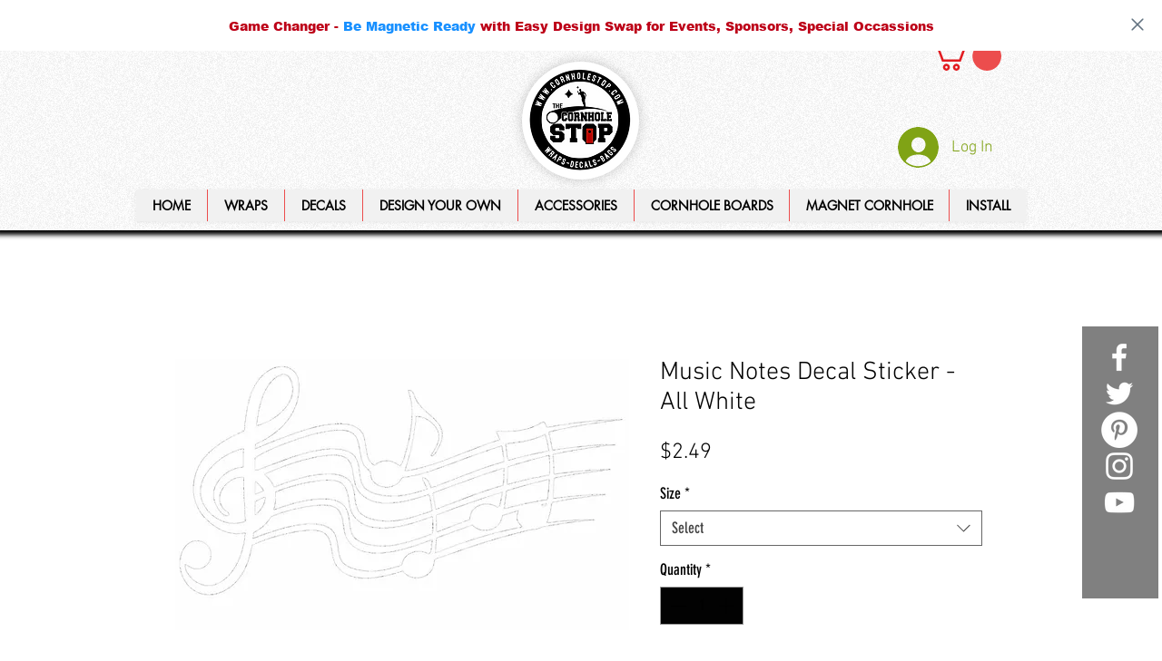

--- FILE ---
content_type: application/javascript
request_url: https://pitchprint.io/rsc/js/wix-sherrie.js?store=wix_222fcf82-23e5-4b3f-9104-749d3dc8cf15
body_size: 3201
content:
!function(){if(window.ppWixSetup)return;var a,p;const i="https://s3-eu-west-1.amazonaws.com/pitchprint.io/previews/",c="b900693a-6304-469d-b100-61db78a331aa",l={},y=(e,t)=>{if(document.querySelector(`[src="${e}"]`))return"function"==typeof t?t():null;var o=document.createElement("script");o.onload=t,o.src=e,document.querySelector("head").appendChild(o)},h=e=>{try{return JSON.parse(e)}catch(e){return 0}},S=e=>{e="sring"==typeof e?h(decodeURIComponent(e)):e;return e.projectId&&(e.preview=""+i+e.projectId+"_1.jpg"),e},f=async t=>{if(window.location.href.includes("/account/my-orders")||"member_page"===t.pageTypeIdentifier)return s(t);let o=(t=t||{}).productId,i=l[o],n=document.getElementById("pitchprint-script")?.src?.split("=")[1],e=window.localStorage.getItem("pprint-wx")||{},d=(void 0===a&&await w(`https://${window.location.hostname}/_api/apps/current-member/`+c,"","GET","json",!0).then(e=>{p=String(e?.member?.id||"guest"),a=e?.member||""}).catch(e=>console.log(e)),(e="string"==typeof e?h(e):e)[o]||{});if("string"==typeof d&&(d=S(d)),(i=i||await fetch("https://api.pitchprint.com/admin/wix-product-tag",{method:"post",headers:{Accept:"application/json, text/plain, */*","Content-Type":"application/json"},body:JSON.stringify({apiKey:n,productId:o})}).then(e=>e.json()))?.designId&&(l[o]=i),i?.designId||d.projectId){let e=document.querySelector('[data-hook="product-prices-wrapper"]');if(e||(r=document.querySelector('[data-hook="add-to-cart"]'),e=r?.parentNode),!e)return console.log("Weird, PitchPrint needs the pricing element to hook div to");var r=document.getElementById("pp_main_btn_sec");r&&r.remove(),e.insertAdjacentHTML("beforeend",'<div id="pp_main_btn_sec"><img src="https://pitchprint.io/rsc/images/loaders/spinner_new.svg"style="width:24px"></div>'),window.ppclient&&(window.ppclient.destroy(),window.ppclient=null),window.ppclient=new PPrint({client:"wx",apiKey:n,createButtons:!0,userId:p,userData:a,langCode:window.wixEmbedsAPI?.getLanguage()||"en",designId:d?.designId||i?.designId,projectId:d?.projectId||"",previews:d?.previews||d?.numPages,mode:"u"===d?.type?"upload":d?.projectId?"edit":"new",displayMode:i?.displayMode,product:i?.product||{id:t.productId,title:t.name,name:t.name,url:window.location.href}}),window.ppclient.on("set-page-count",e=>{var t;e?.data?.count&&window.PPCLIENT?.quantitySelector&&(t=document.querySelector(window.PPCLIENT.quantitySelector))&&(t.value=e.data.count,t.dispatchEvent(new Event("change",{bubbles:!0})))}),window.ppclient.on("session-saved",e=>{var t=h(window.localStorage.getItem("pprint-wx")||"{}");e.data.clear?t&&delete t?.[o]:t&&(t[o]=JSON.parse(decodeURIComponent(e.data.values))),window.localStorage.setItem("pprint-wx-c",JSON.stringify(t)),window.localStorage.setItem("pprint-wx",JSON.stringify(t)),e.data.clear&&window.location.reload()})}},s=async e=>{var t,o;await w(`https://${window.location.hostname}/_api/apps/current-member/`+c,"","GET","json",!0).then(e=>{o=e?.member?.id,t=e?.member}).catch(e=>console.log(e)),window.ppclient=new PPrint({userId:String(o||"guest"),userData:t||"",langCode:document.querySelector("html").getAttribute("lang")||"en",mode:"edit",apiKey:j(),client:"wx",afterValidation:"_fetchProjects"}),window.ppclient.on("app-validated",(()=>{const e=document.querySelector('._2JOHk,#TPAMultiSection_knia8al9,#TPAMultiSection_kw4yte5f,[id^="TPAMultiSection_"]');if(e&&!document.getElementById("pp_mydesigns_div"))e.insertAdjacentHTML("afterbegin",'<div id="pp_mydesigns_div"></div>');if(!e&&window.PPCLIENT?.customAccountDivSel&&!document.getElementById("pp_mydesigns_div"))document.querySelector(window.PPCLIENT.customAccountDivSel).insertAdjacentHTML("afterbegin",'<div id="pp_mydesigns_div"></div>');const t=()=>{const e=document.getElementById("pp-recent-table");if(e){clearInterval(o);e.addEventListener("click",e=>{if(e.target?.dataset?.fnc==="clone")n(e.target.dataset.idx,e.target.dataset.resume==="true")})}},o=(t(),setInterval(t,1e3))})())},v=()=>{var o=document.querySelectorAll('[data-hook="product-thumbnail-media"]'),e=JSON.parse(window.localStorage.getItem("addedToCart"));o&&e&&e.forEach((e,t)=>{0<e.projectId?.length&&(e=e.projectId[e.projectId.length-1],o[t])&&(o[t].src=""+i+e+"_1.jpg?",o[t].srcset=""+i+e+"_1.jpg?")})},n=(e,t)=>{var e=window.ppclient.vars.projects[parseInt(e)],o=JSON.parse(window.localStorage.getItem("pprint-wx"))||{},i={projectId:e.id,numPages:e.pages||e.pageLength||1,meta:{},userId:e.userId,product:e.product,designId:e.designId,type:"p"};o[e.product.id]=i,window.localStorage.setItem("pprint-wx",JSON.stringify(o))},w=(r,a,p,c="json",l=!0)=>new Promise((e,t)=>{let o,i="";if(a&&"GET"===p){for(var n in i=[],a)void 0!==a[n]&&null!==a[n]&&i.push(encodeURIComponent(n)+"="+encodeURIComponent(a[n]));i=i.join("&").replace(/%20/g,"+")}"POST"===p?(o="application/x-www-form-urlencoded",a&&(i=JSON.stringify(a))):"GET"===p&&(o="text/plain",i)&&(r+="?"+i);const d=new XMLHttpRequest;d.open(p,r,!0),d.onload=()=>{404==d.status?t(d.statusText):e("json"===c?JSON.parse(d.responseText):d.responseText)},d.onerror=()=>t(d.statusText),d.withCredentials=(p.toUpperCase(),l),d.setRequestHeader("Content-Type",o),d.send(i)}),e=()=>{window.wixDevelopersAnalytics.register(c,(e,t)=>{switch(e){case"productPageLoaded":if("function"==typeof PPrint)return f(t);y("https://pitchprint.io/x/js/pprint.js",e=>f(t));break;case"Purchase":var o=t;if(o?.contents){let n=window.localStorage.getItem("pp-projects")||{},d;"string"==typeof n&&(n=h(n)),o.contents.forEach(e=>{if(n[e?.id]){var t=n[e.id],o=[];if(t){for(var i=0;i<t.length;i++)o.push(t[i].projectId),e.projectId=o;d=!0}}});var i=window.localStorage.getItem("pptoken");d&&i&&fetch("https://api.pitchprint.com/app/save-order",{method:"POST",headers:{"Content-Type":"application/json"},body:JSON.stringify({token:i,cart:o})}).then(e=>e.json()).then(()=>window.localStorage.removeItem("pp-projects")).catch(console.error)}window.localStorage.setItem("addedToCart","[]");break;case"AddToCart":j()&&("wix_222fcf82-23e5-4b3f-9104-749d3dc8cf15"===j()?((i=h(window.localStorage.getItem("cartItems"))||{})[t.id]&&i[t.id].findIndex(e=>e.id===t.id),o=h(window.localStorage.getItem("addedToCart"))||[],a={textField0Value:0<(a=document.querySelectorAll('[data-hook="text-option-text-area"]')).length?a[0].value:null,textField1Value:1<a.length?a[1].value:null},0===o.length&&window.ppclient?.vars?.projectId?(t.projectId=[window.ppclient.vars.projectId],null!==a.textField0Value&&(t.textField0=a.textField0Value),null!==a.textField1Value&&(t.textField1=a.textField1Value),o.push(t)):(c=o.find(e=>e.id===t.id&&e.variantId===t.variantId))&&window.ppclient?.vars?.projectId?(d=a.textField0Value===c.textField0,n=a.textField1Value===c.textField1,d&&n||d&&null===a.textField1Value?c.projectId.push(window.ppclient.vars.projectId):(t.projectId=[window.ppclient.vars.projectId],null!==a.textField0Value&&(t.textField0=a.textField0Value),null!==a.textField1Value&&(t.textField1=a.textField1Value),o.push(t))):(!c&&window.ppclient?.vars?.projectId&&(t.projectId=[window.ppclient.vars.projectId],null!==a.textField0Value&&(t.textField0=a.textField0Value),null!==a.textField1Value)&&(t.textField1=a.textField1Value),o.push(t)),window.localStorage.setItem("cartItems",JSON.stringify(i)),window.localStorage.setItem("addedToCart",JSON.stringify(o))):((n=h(window.localStorage.getItem("cartItems"))||{})[t.id]&&n[t.id].findIndex(e=>e.id===t.id),0===(d=h(window.localStorage.getItem("addedToCart"))||[]).length&&window.ppclient?.vars?.projectId?(t.projectId=[window.ppclient.vars.projectId],d.push(t)):(c=d.find(e=>e.id===t.id&&e.variantId===t.variantId))&&window.ppclient?.vars?.projectId?c.projectId.push(window.ppclient.vars.projectId):(!c&&window.ppclient?.vars?.projectId&&(t.projectId=[window.ppclient.vars.projectId]),d.push(t)),window.localStorage.setItem("cartItems",JSON.stringify(n)),window.localStorage.setItem("addedToCart",JSON.stringify(d))));var n,d,r=t.id;if(window.ppclient){var a=window.localStorage.getItem("pp-projects")||{},p=window.localStorage.getItem("pprint-wx");if("string"==typeof p&&(p=h(p)),"string"==typeof a&&(a=h(a)),p){let e=p[r]||{};var c=a?.[r]||[];"string"==typeof e&&(e=S(e)),c.push(e),a[r]=c,window.localStorage.setItem("pp-projects",JSON.stringify(a))}setTimeout(()=>{delete p[r],window.localStorage.setItem("pprint-wx",JSON.stringify(p)),window.location.reload()},500)}break;case"RemoveFromCart":j()&&(l=t.id,s=window.localStorage.getItem("pp-projects")||{},w=h(window.localStorage.getItem("addedToCart")||"[]")||[],"string"==typeof s&&(s=h(s)),setTimeout(()=>{w=w.filter(e=>e.id!==l),delete s[l],window.localStorage.setItem("addedToCart",JSON.stringify(w)),window.localStorage.setItem("pp-projects",JSON.stringify(s))},500));break;case"PageView":if(j()){if("shopping_cart"===t.pageTypeIdentifier||"product_page"===t.pageTypeIdentifier){v();{const u=JSON.parse(window.localStorage.getItem("addedToCart"));document.querySelectorAll('[data-hook="CartItemDataHook.remove"]').forEach((e,t)=>{e.addEventListener("click",()=>{u.splice(t,1),window.localStorage.setItem("addedToCart",JSON.stringify(u)),setTimeout(v(),500)})})}{const g=JSON.parse(window.localStorage.getItem("addedToCart")),m=document.querySelectorAll('[data-hook="CartItemDataHook.quantity"] input'),I=document.querySelectorAll('[name="decrement"]');I.forEach((e,t)=>{e.addEventListener("click",()=>{g[t].projectId&&1<g[t].projectId.length&&1<m[t].value&&(g[t].splice(-1),window.localStorage.setItem("addedToCart",JSON.stringify(g)),setTimeout(v(),500))})})}}"order_history"!==t.pageTypeIdentifier&&"member_page"!==t.pageTypeIdentifier||y("https://pitchprint.io/x/js/pprint.js",()=>f(t))}}var l,s,w})},j=()=>{return document.getElementById("pitchprint-script").src.split("=")[1]};window.wixDevelopersAnalytics?e():window.addEventListener("wixDevelopersAnalyticsReady",e),window.ppWixSetup=!0}();